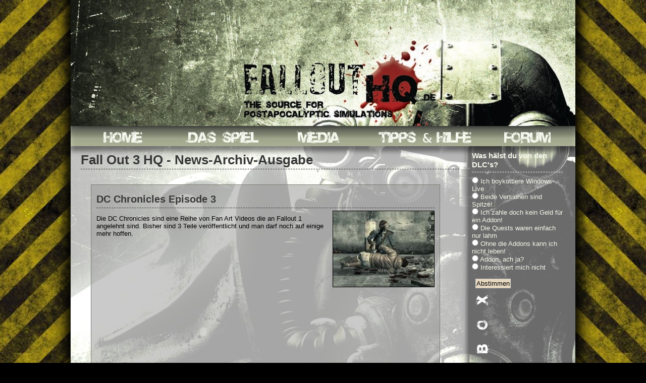

--- FILE ---
content_type: text/html; charset=utf-8
request_url: http://fallout-hq.de/news_fallout3_DC+Chronicles+Episode+3_184.html
body_size: 2696
content:
<!DOCTYPE html PUBLIC "-//W3C//DTD XHTML 1.0 Strict//EN" "http://www.w3.org/TR/xhtml1/DTD/xhtml1-strict.dtd">
<html xmlns="http://www.w3.org/1999/xhtml">
<head>
<meta http-equiv="Content-Type" content="text/html; charset=utf-8" />
<meta name="language" content="de" />
<meta name="author" content="Julian Cordes" />
<meta name="copyright" content="(C) 2007 Julian Cordes" />
<meta name="generator" content="hand coded" />
<meta name="audience" content="all, alle" />
<meta name="MSSmartTagsPreventParsing" content="true" />
<meta http-equiv="imagetoolbar" content="no" />
<meta name="robots" content="index,follow" />
<script type="text/javascript" charset="UTF-8" src="include/functions.js"></script>
<link rel="shortcut icon" href="favicon.ico" />
<link href="style/style.css" rel="stylesheet" media="screen" type="text/css"  />
<link href="http://www.fallout-hq.de/rssfeed.xml"  rel="alternate" title="Fallout-HQ.de Newsfeed" type="application/rss+xml" />

<script type="text/javascript" src="include/ypslideoutmenus/ypSlideOutMenusC.js"></script>
<script type="text/javascript" src="include/menu.js"></script>
<link rel="stylesheet" type="text/css" href="include/lightbox/lightbox.css" media="screen,tv" />
<script type="text/javascript" charset="UTF-8" src="include/lightbox/spica.js"></script>
<script type="text/javascript" charset="UTF-8" src="include/lightbox/lightbox_plus.js"></script>
<title>Fallout 3 Headquarter //  DC Chronicles Episode 3 </title>
<meta name="keywords" content="fallout, 3, headquarter, fanseite, hq, news, informationen, anforderungen, forum, bethesda softworks" />
<!--[if gte IE 5]>
<style>
</style>
<![endif]-->
<meta http-equiv="Content-Type" content="text/html; charset=utf-8" /></head>

<body>
<div id="wrap">
<div id="head">

<!-- Ende head --></div>
<div id="menue">
<ul class="menuleiste">
  <li><a href="index.php" title="zur Startseite mit den News"></a></li>
  <li><a href="#" onmouseover="ypSlideOutMenu.showMenu('menu1')" onmouseout="ypSlideOutMenu.hideMenu('menu1')"></a></li>
  <li><a href="#" onmouseover="ypSlideOutMenu.showMenu('menu2')" onmouseout="ypSlideOutMenu.hideMenu('menu2')"></a></li>
  <li><a href="#" onmouseover="ypSlideOutMenu.showMenu('menu3')" onmouseout="ypSlideOutMenu.hideMenu('menu3')"></a></li>
  <li><a href="http://fallout-hq.de/forum/index.php" title="unser Diskussionsforum"></a></li>
</ul>



<div id="menu1Container">
	<div id="menu1Content">     
	<ul>
		<li><a href="news_neuigkeiten_archiv_alle.php" title="unser News-Archiv zu Fallout 3">Newsarchiv</a></li>
		<li><a href="infos.php" title="Fakten und gesicherte Informationen">Infos zum Spiel</a></li>
		<li><a href="systemanforderungen.php" title="Die Systemanforderungen von Fallout 3">Anforderungen</a></li>
		<li><a href="preview_vorschau.php" title="unsere Preview zu Fallout 3">Preview</a></li>
		<li><a href="links.php" title="allgemeine Verlinkungen zum Thema Fallout 3">Links</a></li>
    </ul>
  </div>
</div>

<div id="menu2Container">
  <div id="menu2Content">     
    <ul>
		<li><a href="screenshot_bilder_pic_galerie.php" title="Screenshots und Wallpaper">Screenshots</a></li>
		<li><a href="videos_trailer_movie.php" title="Videos und andere Trailer">Videos</a></li>
		<li><a href="downloads.php" title="Downloads zu Fallout 3">Downloads</a></li>
    </ul>
  </div>
</div>

<div id="menu3Container">
	<div id="menu3Content">     
    <ul>
		<li><a href="tipps_und_tricks_zu_fallout_3/tutorials.php" title="Alle Tutorials zum Spiel (Haussets, Waffenbaupläne, etc.)">Tutorials</a></li>
		<li><a href="tipps_und_tricks_zu_fallout_3/perks_extras.php" title="Auflistung und Beschreibung aller Perks im Spiel">Perks/Extras</a></li>
		<li><a href="tipps_und_tricks_zu_fallout_3/skillboegen.php" title="Skillbögen zu den wichtigsten Charakteren">Skillbögen</a></li>
		<li><a href="tipps_und_tricks_zu_fallout_3/waffen.php" title="Auflistung mit allen Attributen der Waffen">Waffen</a></li>
		<li><a href="tipps_und_tricks_zu_fallout_3/begleiter.php" title="Beschreibung der Begleiter in Fallout 3">Begleiter</a></li>
		<li><a href="tipps_und_tricks_zu_fallout_3/special.php" title="Alle Kniffe für das SPECIAL-Charaktersystem sind hier zu finden">SPECIAL</a></li>
		<li><a href="tipps_und_tricks_zu_fallout_3/xbox_360_achievements.php" title="Die Xbox 360 Achievements von Fallout 3 im Detail">Achievements</a></li>
		<li><a href="tipps_und_tricks_zu_fallout_3/weltkarte.php" title="Die Weltkarte von Fallout 3">Weltkarte</a></li>
    </ul>
  </div>
</div><!-- Ende menu --></div>
<div id="content_wrap">
<div id="content">
<h1>Fall Out 3 HQ - News-Archiv-Ausgabe</h1>
<div class="news">
<h2>DC Chronicles Episode 3 </h2>
<a rel="lightbox" href="style/img/newspics/CRONICLES.jpg" target="_blank"><img src="style/img/newspics/CRONICLES_thumb.jpg" alt="CRONICLES" title="CRONICLES"/></a>
<p>
Die DC Chronicles sind eine Reihe von Fan Art Videos die an Fallout 1 angelehnt sind. Bisher sind 3 Teile veröffentlicht und man darf noch auf einige mehr hoffen.<br />
<br />
<object width="425" height="344"><param name="movie" value="http://www.youtube.com/watch?v=rjBOpUzD63g"></param><param name="allowFullScreen" value="true"></param><param name="allowscriptaccess" value="always"></param><embed src="http://www.youtube.com/watch?v=rjBOpUzD63g" type="application/x-shockwave-flash" allowscriptaccess="always" allowfullscreen="true" width="425" height="344"></embed></object><br />
<br />
<a href="http://www.youtube.com/watch?v=KR49hfuikzM">Teil 1</a> und <a href="http://www.youtube.com/watch?v=2aTcj_-r-Dc">Teil 2</a> der Geschichte<br />
<br />
<br />
<a href="http://fallout-hq.de/forum/media/fallout-dc-chronicles/">Foren Thread</a></p>
<div class="news_infos">
Geschrieben von Narxas am 08.08.2009 - 00:09</div>
</div>   
<!-- Ende content --></div>
<div id="rightbox">
<form action="http://fallout-hq.de/vote_submit.php" method="post">
<h2>Was hälst du von den DLC's?</h2>
<p>
<input type="radio" name="option" value="1" /> Ich boykottiere Windows-Live<br />
<input type="radio" name="option" value="2" /> Beide Versionen sind Spitze!<br />
<input type="radio" name="option" value="3" /> Ich zahle doch kein Geld für ein Addon!<br />
<input type="radio" name="option" value="4" /> Die Quests waren einfach nur lahm<br />
<input type="radio" name="option" value="5" /> Ohne die Addons kann ich nicht leben!<br />
<input type="radio" name="option" value="6" /> Addon, ach ja?<br />
<input type="radio" name="option" value="7" /> Interessiert mich nicht<br />
<br />
<input type="submit" class="sub" name="sub" value="Abstimmen" />
</p>
</form>

<div id="google_adsense">
<script type="text/javascript"><!--
google_ad_client = "pub-0167261755625501";
google_ad_slot = "0585608754";
google_ad_width = 120;
google_ad_height = 600;
//-->
</script>
<script type="text/javascript"
src="http://pagead2.googlesyndication.com/pagead/show_ads.js">
</script>
<a href="http://www.gamesvote.de/m,0102/pfid,1/gvid,17372/PC/Jetzt_bewerten/Fallout_3/"><img src="../style/img/gvote_mini120x180.gif" alt="GamesVote Banner" /></a>
</div><!-- Ende rightbox --></div>
<div id="footer">
&copy; 2026 &brvbar; Julian Cordes &brvbar; <a href="http://www.fallout-hq.de/impressum.php">Impressum</a> &brvbar; <a href="http://www.fallout-hq.de/datenschutz.php">Datenschutz</a> &brvbar; Optimized for Firefox &amp; Opera!
<!-- Ende footer --></div>
<!-- Ende content wrap --></div>
<br style="clear:both; overflow:hidden" />
<!-- Ende wrap --></div>
</body>
</html>


--- FILE ---
content_type: text/html; charset=utf-8
request_url: https://www.google.com/recaptcha/api2/aframe
body_size: 264
content:
<!DOCTYPE HTML><html><head><meta http-equiv="content-type" content="text/html; charset=UTF-8"></head><body><script nonce="T8ZsVwoKcUgDt0eHpbxUhA">/** Anti-fraud and anti-abuse applications only. See google.com/recaptcha */ try{var clients={'sodar':'https://pagead2.googlesyndication.com/pagead/sodar?'};window.addEventListener("message",function(a){try{if(a.source===window.parent){var b=JSON.parse(a.data);var c=clients[b['id']];if(c){var d=document.createElement('img');d.src=c+b['params']+'&rc='+(localStorage.getItem("rc::a")?sessionStorage.getItem("rc::b"):"");window.document.body.appendChild(d);sessionStorage.setItem("rc::e",parseInt(sessionStorage.getItem("rc::e")||0)+1);localStorage.setItem("rc::h",'1769296961764');}}}catch(b){}});window.parent.postMessage("_grecaptcha_ready", "*");}catch(b){}</script></body></html>

--- FILE ---
content_type: text/css
request_url: http://fallout-hq.de/style/style.css
body_size: 1539
content:
* {
padding: 0px;
margin: 0px;

}

body {
	font-family: Verdana, Arial, Helvetica, sans-serif;
	font-size: 0.8em;
	text-align:center;
	background-image:url(body_bg.jpg);
       /* background-image:url(grunge.jpg);*/
	background-repeat: repeat;
	background-position:center top;
        /*background-position: left top;*/
	background-color: black;
}


/* allgemeine Tag-Formatierungen  */

p {
	margin-top: 2%;
}

a.highlight:link, .highlight:visited {
	color:#cf0000;
}

a.highlight a:hover {
	color:#cf0000;
}

input.sub {
cursor: hand;
color: #000000;
border: #CCCCCC;
border-style: solid;
border-top-width: 1px;
border-right-width: 1px;
border-bottom-width: 1px;
border-left-width: 1px;
background-color: #E6D7BE;
margin-left: 7px;
width:auto;
padding: 1px;
}

#menu a {
	font-family: Arial, Helvetica, sans-serif;
	font-weight:bold;
	font-size:1.2em;
}

#menu ul {
	
}

#menue ul li {
	display: inline;
}

.menuleiste ul {
		list-style-type: none;
}
.menuleiste li a{
	display: block;
	width: 198px;
	height: 40px;
	margin: 0;
	float:left;
	list-style-type: none;
	/*border: 1px black solid;*/
}
.menuleiste li {
	list-style-type: none;
	width: 198px;
	height: 40px;
	float:left;
}

#menu h2 {
	color:#E1CDAB;
	font-family:Arial, Helvetica, sans-serif;
	font-size: 1.5em;
	margin-left: 25px;
	padding-top: 10px;
	padding-bottom: 2px;
	border-bottom: dashed 1px;
}

#content h1 {
	color:#383838;
	font-family:Arial, Helvetica, sans-serif;
	font-size: 2em;
	padding-top: 10px;
	padding-left: 0px;
	padding-bottom: 10px;
	border-bottom: dashed 1px;
}

#content h2 {
	color:#383838;
	font-family:Arial, Helvetica, sans-serif;
	font-size: 1.6em;
	padding-left: 0px;
	padding-top: 20px;
	padding-bottom: 10px;
	border-bottom: dashed 1px;
}

#content h3 {
	color:#383838;
	font-family:Arial, Helvetica, sans-serif;
	font-size: 1.3em;
	padding-left: 0px;
	padding-top: 17px;
	padding-bottom: 10px;
	border-bottom: dashed 1px;
}

#content ul {
	margin-top: 10px;
	padding-left: 25px;
	padding-top: 5px;
	color:#000000;
	margin-bottom: 16px;
	list-style-type:square;
}

#content ul li {
	margin-top: 4px;
}

#content a {
	font-family: Arial, Helvetica, sans-serif;
	font-weight:bold;
	font-size:1.2em;
}

#content a:link {
	color: #383838;
	text-decoration:underline;
}

#content a:visited {
	color: #383838;
	text-decoration:underline;
}

#content a:hover, a:active {
/*
	color: #9ba890;
	*/
	color: #6B5858;
	text-decoration:underline;
}

#content a img {
	border: #000000 solid 1px;
	margin-left: 3px;
	margin-top: 5px;
}

#rightbox {
	padding: 5px;
	color: #F6F8EB;
	padding-right: 20px;
}

#rightbox table {
	margin-left: 0px;
	width: 200px;
	font-size: 0.9em;
}

#rightbox table tr td {
	padding: 1px;
}

#rightbox p {
	color: #F6F8EB;
	padding-top: 5px;
}

#righbox h1, h2, h3 {
	color:#F6F8EB;
	font-family:Arial, Helvetica, sans-serif;
	font-size: 1.2em;
	padding-left: 0px;
	padding-top: 5px;
	padding-bottom: 5px;
	border-bottom: dashed 1px;
}

#rightbox img {
	border: 1px solid #F6F8EB;
}

#google_adsense {
	margin-top: 30px;
	margin-left: 45px;
}

#footer a:link {
	color: #FFFFFF;
}

#footer a:hover {
	color: #FFFFFF;
}

#footer a:visited {
	color: #FFFFFF;
}

.news {
	width: 670px;
	padding: 10px;
	margin-top: 30px;
	margin-left: 20px;
	min-height:200px;
  	height:auto !important;
  	height:200px;
	border: 1px solid #7d7f74;
	background-image: url(news_bg.png);
}

.news h2 {
	font-size: 1.3em;
	padding-bottom: 6px;
	margin-top: -10px;
	border-bottom: solid 1px;
}

.news p {
	margin-bottom: 10px;
}

.news img {
	float: right;
	margin-top: 5px;
	margin-left: 5px;
	border: #000000 solid 1px;
}

.news code {
	font-family: Verdana, Arial, Helvetica, sans-serif;
	font-size: 0.9em;
	margin: 20px 10px 10px;
	background-color: #D8B299;
	padding: 5px;
	border: #000000 solid 1px;
}

.news_infos {

}

.news_infos span {
}
/* Hier kommen die Positionierungen... */

#wrap {
	width: 1001px;
	text-align:left;
	margin: 0 auto;
	background-image: url(wrap_bg.jpg);
	background-repeat: repeat-y;
}

#menu {
	width: 1000px;
  	height: 40px;
	background-image: url(menu_bg.jpg);
	background-repeat: no-repeat;
	float:left;
}

#menue {
	width: 1000px;
  	height: 40px;
	background-image: url(menu_bg.jpg);
	background-repeat: no-repeat;
	float:left;
}

#head {
	float: left;
	background-image:url(header.jpg);
	width: 1000px;
	height: 250px;
	text-align: right;
}

#content {
	line-height: 1.2em; /* to avoid the peekaboo bug */
	float: left;
	width: 750px;
  	min-height:850px;
  	height:auto !important;
  	height:850px;
	padding-left: 2%;
	padding-top: 1%;
	padding-right: 2%;
	padding-bottom: 2%;
}

#rightbox {
	float: left;
	width: 180px;  	
	min-height:500px;
  	height:auto !important;
  	height:500px;
}

#footer {
	text-align: center;
	padding-top: 10px;
	color:#FFFFFF;
	float: left;
	width: 1000px;
	height: 30px;
	background-image: url(footer_bg.jpg);
}

#content_wrap {
	float: left;
	background-image: url(content_wrap_bg.jpg);
	background-repeat: no-repeat;
}


#menu1Content, #menu2Content, #menu3Content
{
	padding: 0;
	background-image: url(menu_box_bg.jpg);
	background-repeat: repeat-y, repeat-x;
}

#menu1Container, #menu2Container, #menu3Container {
	/*
	border-right: 1px solid #F1F4EB;
	border-bottom: 1px solid #F1F4EB;
	border-left: 1px solid #F1F4EB;
	*/
	position: relative;
	/*background-color: #A8AE92;*/
	}
	
#menu1Container ul, #menu2Container ul, #menu3Container ul {
	list-style-type: none;
}

#menu1Container a, #menu2Container a, #menu3Container a {
	color: #F5F7F4;
	font: 15px/18px Verdana, Sans-serif;
	font-weight: bold;
	letter-spacing: 0px;
	white-space: nowrap;
	display: block;
	width: 198px;
	height: 25px;
	float:left;
	text-align: center;
	background-color: #A8AE92;
	padding-top: 5px;
}

#menu1Container a:hover, #menu1Container a:active, #menu1Container a:focus,
#menu2Container a:hover, #menu1Container a:active, #menu1Container a:focus,
#menu3Container a:hover, #menu1Container a:active, #menu1Container a:focus
{
	color: black;
	background-color: #F5F7F4;
}

--- FILE ---
content_type: text/javascript
request_url: http://fallout-hq.de/include/menu.js
body_size: 120
content:
new ypSlideOutMenu("menu1", "down", 198, 0, 198, 160)
new ypSlideOutMenu("menu2", "down", 396, -162, 198, 95)
new ypSlideOutMenu("menu3", "down", 594, -255, 198, 245)
  ypSlideOutMenu.writeCSS();


--- FILE ---
content_type: text/javascript
request_url: http://fallout-hq.de/include/functions.js
body_size: 275
content:
 function changeDisplay(obj)
 {
 if(document.getElementById(obj).style.display == 'none')
 document.getElementById(obj).style.display = 'block';
 else
 document.getElementById(obj).style.display = 'none';
 }
 
function fontSize(tag, type, size) {
	if (block=document.getElementById(tag)) {
		if (type) {
			if (block.style.fontSize && parseFloat(block.style.fontSize.replace('em', '')) + size > 2.0)
				return;
			else if (block.style.fontSize)
				block.style.fontSize = parseFloat(block.style.fontSize.replace('em', '')) + size + 'em';
			else
			block.style.fontSize = 1 + size + 'em';
		} else {
			if (block.style.fontSize && parseFloat(block.style.fontSize.replace('em', '')) - size > 0.8)
			block.style.fontSize = parseFloat(block.style.fontSize.replace('em', '')) - size + 'em';
			else
			block.style.fontSize = 1 - size + 'em';
		}
	}
}

--- FILE ---
content_type: text/javascript
request_url: http://fallout-hq.de/include/lightbox/lightbox_plus.js
body_size: 5983
content:
// lightbox_plus.js
// == written by Takuya Otani <takuya.otani@gmail.com> ===
// == Copyright (C) 2006 SimpleBoxes/SerendipityNZ Ltd. ==
/*
	Copyright (C) 2006 Takuya Otani/SimpleBoxes - http://serennz.cool.ne.jp/sb/
	Copyright (C) 2006 SerendipityNZ - http://serennz.cool.ne.jp/snz/
	
	This script is licensed under the Creative Commons Attribution 2.5 License
	http://creativecommons.org/licenses/by/2.5/
	
	basically, do anything you want, just leave my name and link.
*/
/*
	Original script : Lightbox JS : Fullsize Image Overlays
	Copyright (C) 2005 Lokesh Dhakar - http://www.huddletogether.com
	For more information on this script, visit:
	http://huddletogether.com/projects/lightbox/
*/
// ver. 20061027 - fixed a bug ( not work at xhml documents on Netscape7 )
// ver. 20061026 - fixed bugs
// ver. 20061010 - implemented image set feature
// ver. 20060921 - fixed a bug / added overall view
// ver. 20060920 - added flag to prevent mouse wheel event
// ver. 20060919 - fixed a bug
// ver. 20060918 - implemented functionality of wheel zoom & drag'n drop
// ver. 20060131 - fixed a bug to work correctly on Internet Explorer for Windows
// ver. 20060128 - implemented functionality of echoic word
// ver. 20060120 - implemented functionality of caption and close button
function WindowSize()
{ // window size object
	this.w = 0;
	this.h = 0;
	return this.update();
}
WindowSize.prototype.update = function()
{
	var d = document;
	this.w = 
	  (window.innerWidth) ? window.innerWidth
	: (d.documentElement && d.documentElement.clientWidth) ? d.documentElement.clientWidth
	: d.body.clientWidth;
	this.h = 
	  (window.innerHeight) ? window.innerHeight
	: (d.documentElement && d.documentElement.clientHeight) ? d.documentElement.clientHeight
	: d.body.clientHeight;
	return this;
};
function PageSize()
{ // page size object
	this.win = new WindowSize();
	this.w = 0;
	this.h = 0;
	return this.update();
}
PageSize.prototype.update = function()
{
	var d = document;
	this.w = 
	  (window.innerWidth && window.scrollMaxX) ? window.innerWidth + window.scrollMaxX
	: (d.body.scrollWidth > d.body.offsetWidth) ? d.body.scrollWidth
	: d.body.offsetWidt;
	this.h = 
	  (window.innerHeight && window.scrollMaxY) ? window.innerHeight + window.scrollMaxY
	: (d.body.scrollHeight > d.body.offsetHeight) ? d.body.scrollHeight
	: d.body.offsetHeight;
	this.win.update();
	if (this.w < this.win.w) this.w = this.win.w;
	if (this.h < this.win.h) this.h = this.win.h;
	return this;
};
function PagePos()
{ // page position object
	this.x = 0;
	this.y = 0;
	return this.update();
}
PagePos.prototype.update = function()
{
	var d = document;
	this.x =
	  (window.pageXOffset) ? window.pageXOffset
	: (d.documentElement && d.documentElement.scrollLeft) ? d.documentElement.scrollLeft
	: (d.body) ? d.body.scrollLeft
	: 0;
	this.y =
	  (window.pageYOffset) ? window.pageYOffset
	: (d.documentElement && d.documentElement.scrollTop) ? d.documentElement.scrollTop
	: (d.body) ? d.body.scrollTop
	: 0;
	return this;
};
function LightBox(option)
{
	var self = this;
	self._imgs = new Array();
	self._sets = new Array();
	self._wrap = null;
	self._box  = null;
	self._img  = null;
	self._open = -1;
	self._page = new PageSize();
	self._pos  = new PagePos();
	self._zoomimg = null;
	self._expandable = false;
	self._expanded = false;
	self._funcs = {'move':null,'up':null,'drag':null,'wheel':null,'dbl':null};
	self._level = 1;
	self._curpos = {x:0,y:0};
	self._imgpos = {x:0,y:0};
	self._minpos = {x:0,y:0};
	self._expand = option.expandimg;
	self._shrink = option.shrinkimg;
	self._resizable = option.resizable;
	self._timer = null;
	self._indicator = null;
	self._overall = null;
	self._openedset = null;
	self._prev = null;
	self._next = null;
	self._hiding = [];
	self._first = false;
	return self._init(option);
}
LightBox.prototype = {
	_init : function(option)
	{
		var self = this;
		var d = document;
		if (!d.getElementsByTagName) return;
		if (Browser.isMacIE) return self;
		var links = d.getElementsByTagName("a");
		for (var i=0;i<links.length;i++)
		{
			var anchor = links[i];
			var num = self._imgs.length;
			var rel = String(anchor.getAttribute("rel")).toLowerCase();
			if (!anchor.getAttribute("href") || !rel.match('lightbox')) continue;
			// initialize item
			self._imgs[num] = {
				src:anchor.getAttribute("href"),
				w:-1,
				h:-1,
				title:'',
				cls:anchor.className,
				set:rel
			};
			if (anchor.getAttribute("title"))
				self._imgs[num].title = anchor.getAttribute("title");
			else if ( anchor.firstChild 
			       && anchor.firstChild.getAttribute 
			       && anchor.firstChild.getAttribute("title"))
				self._imgs[num].title = anchor.firstChild.getAttribute("title");
			anchor.onclick = self._genOpener(num); // set closure to onclick event
			if (rel != 'lightbox')
			{
				if (!self._sets[rel]) self._sets[rel] = new Array();
				self._sets[rel].push(num);
			}
		}
		var body = d.getElementsByTagName("body")[0];
		self._wrap = self._createWrapOn(body,option.loadingimg);
		self._box  = self._createBoxOn(body,option);
		self._img  = self._box.firstChild;
		self._zoomimg = d.getElementById('actionImage');
		return self;
	},
	_genOpener : function(num)
	{
		var self = this;
		return function() { self._show(num); return false; }
	},
	_createWrapOn : function(obj,imagePath)
	{
		var self = this;
		if (!obj) return null;
		// create wrapper object, translucent background
		var wrap = document.createElement('div');
		obj.appendChild(wrap);
		wrap.id = 'overlay';
		wrap.style.display = 'none';
		wrap.style.position = 'fixed';
		wrap.style.top = '0px';
		wrap.style.left = '0px';
		wrap.style.zIndex = '50';
		wrap.style.width = '100%';
		wrap.style.height = '100%';
		if (Browser.isWinIE) wrap.style.position = 'absolute';
		Event.register(wrap,"click",function(evt) { self._close(evt); });
		// create loading image, animated image
		var imag = new Image;
		imag.onload = function() {
			var spin = document.createElement('img');
			wrap.appendChild(spin);
			spin.id = 'loadingImage';
			spin.src = imag.src;
			spin.style.position = 'relative';
			self._set_cursor(spin);
			Event.register(spin,'click',function(evt) { self._close(evt); });
			imag.onload = function(){};
		};
		if (imagePath != '') imag.src = imagePath;
		return wrap;
	},
	_createBoxOn : function(obj,option)
	{
		var self = this;
		if (!obj) return null;
		// create lightbox object, frame rectangle
		var box = document.createElement('div');
		obj.appendChild(box);
		box.id = 'lightbox';
		box.style.display = 'none';
		box.style.position = 'absolute';
		box.style.zIndex = '60';
		// create image object to display a target image
		var img = document.createElement('img');
		box.appendChild(img);
		img.id = 'lightboxImage';
		self._set_cursor(img);
		Event.register(img,'mouseover',function() { self._show_action(); });
		Event.register(img,'mouseout',function() { self._hide_action(); });
		Event.register(img,'click',function(evt) { self._close(evt); });
		// create hover navi - prev
		if (option.previmg)
		{
			var prevLink = document.createElement('img');
			box.appendChild(prevLink);
			prevLink.id = 'prevLink';
			prevLink.style.display = 'none';
			prevLink.style.position = 'absolute';
			prevLink.style.left = '9px';
			prevLink.style.zIndex = '70';
			prevLink.src = option.previmg;
			self._prev = prevLink;
			Event.register(prevLink,'mouseover',function() { self._show_action(); });
			Event.register(prevLink,'click',function() { self._show_next(-1); });
		}
		// create hover navi - next
		if (option.nextimg)
		{
			var nextLink = document.createElement('img');
			box.appendChild(nextLink);
			nextLink.id = 'nextLink';
			nextLink.style.display = 'none';
			nextLink.style.position = 'absolute';
			nextLink.style.right = '9px';
			nextLink.style.zIndex = '70';
			nextLink.src = option.nextimg;
			self._next = nextLink;
			Event.register(nextLink,'mouseover',function() { self._show_action(); });
			Event.register(nextLink,'click',function() { self._show_next(+1); });
		}
		// create zoom indicator
		var zoom = document.createElement('img');
		box.appendChild(zoom);
		zoom.id = 'actionImage';
		zoom.style.display = 'none';
		zoom.style.position = 'absolute';
		zoom.style.top = '15px';
		zoom.style.left = '15px';
		zoom.style.zIndex = '70';
		self._set_cursor(zoom);
		zoom.src = self._expand;
		Event.register(zoom,'mouseover',function() { self._show_action(); });
		Event.register(zoom,'click', function() { self._zoom(); });
		Event.register(window,'resize',function() { self._set_size(true); });
		// create close button
		if (option.closeimg)
		{
			var btn = document.createElement('img');
			box.appendChild(btn);
			btn.id = 'closeButton';
			btn.style.display = 'inline';
			btn.style.position = 'absolute';
			btn.style.right = '9px';
			btn.style.top = '10px';
			btn.style.zIndex = '80';
			btn.src = option.closeimg;
			self._set_cursor(btn);
			Event.register(btn,'click',function(evt) { self._close(evt); });
		}
		// caption text
		var caption = document.createElement('span');
		box.appendChild(caption);
		caption.id = 'lightboxCaption';
		caption.style.display = 'none';
		caption.style.position = 'absolute';
		caption.style.zIndex = '80';
		// create effect image
		if (!option.effectpos)
			option.effectpos = {x:0,y:0};
		else
		{
			if (option.effectpos.x == '') option.effectpos.x = 0;
			if (option.effectpos.y == '') option.effectpos.y = 0;
		}
		var effect = new Image;
		effect.onload = function()
		{
			var effectImg = document.createElement('img');
			box.appendChild(effectImg);
			effectImg.id = 'effectImage';
			effectImg.src = effect.src;
			if (option.effectclass) effectImg.className = option.effectclass;
			effectImg.style.position = 'absolute';
			effectImg.style.display = 'none';
			effectImg.style.left = [option.effectpos.x,'px'].join('');;
			effectImg.style.top = [option.effectpos.y,'px'].join('');
			effectImg.style.zIndex = '90';
			self._set_cursor(effectImg);
			Event.register(effectImg,'click',function() { effectImg.style.display = 'none'; });
		};
		if (option.effectimg != '') effect.src = option.effectimg;
		if (self._resizable)
		{
			var overall = document.createElement('div');
			obj.appendChild(overall);
			overall.id = 'lightboxOverallView';
			overall.style.display = 'none';
			overall.style.position = 'absolute';
			overall.style.zIndex = '70';
			self._overall = overall;
			var indicator = document.createElement('div');
			obj.appendChild(indicator);
			indicator.id = 'lightboxIndicator';
			indicator.style.display = 'none';
			indicator.style.position = 'absolute';
			indicator.style.zIndex = '80';
			self._indicator = indicator;
		}
		return box;
	},
	_set_photo_size : function()
	{
		var self = this;
		if (self._open == -1) return;
		var targ = { w:self._page.win.w - 30, h:self._page.win.h - 30 };
		var zoom = { x:15, y:15 };
		var navi = { p:9, n:9, y:0 };
		if (!self._expanded)
		{ // shrink image with the same aspect
			var orig = { w:self._imgs[self._open].w, h:self._imgs[self._open].h };
			var ratio = 1.0;
			if ((orig.w >= targ.w || orig.h >= targ.h) && orig.h && orig.w)
				ratio = ((targ.w / orig.w) < (targ.h / orig.h)) ? targ.w / orig.w : targ.h / orig.h;
			self._img.width  = Math.floor(orig.w * ratio);
			self._img.height = Math.floor(orig.h * ratio);
			self._expandable = (ratio < 1.0) ? true : false;
			if (self._resizable) self._expandable = true;
			if (Browser.isWinIE) self._box.style.display = "block";
			self._imgpos.x = self._pos.x + (targ.w - self._img.width) / 2;
			self._imgpos.y = self._pos.y + (targ.h - self._img.height) / 2;
			navi.y = Math.floor(self._img.height / 2) - 10;
			self._show_caption(true);
			self._show_overall(false);
		}
		else
		{ // zoomed or actual sized image
			var width  = parseInt(self._imgs[self._open].w * self._level);
			var height = parseInt(self._imgs[self._open].h * self._level);
			self._minpos.x = self._pos.x + targ.w - width;
			self._minpos.y = self._pos.y + targ.h - height;
			if (width <= targ.w)
				self._imgpos.x = self._pos.x + (targ.w - width) / 2;
			else
			{
				if (self._imgpos.x > self._pos.x) self._imgpos.x = self._pos.x;
				else if (self._imgpos.x < self._minpos.x) self._imgpos.x = self._minpos.x;
				zoom.x = 15 + self._pos.x - self._imgpos.x;
				navi.p = self._pos.x - self._imgpos.x - 5;
				navi.n = width - self._page.win.w + self._imgpos.x + 25;
				if (Browser.isWinIE) navi.n -= 10;
			}
			if (height <= targ.h)
			{
				self._imgpos.y = self._pos.y + (targ.h - height) / 2;
				navi.y = Math.floor(self._img.height / 2) - 10;
			}
			else
			{
				if (self._imgpos.y > self._pos.y) self._imgpos.y = self._pos.y;
				else if (self._imgpos.y < self._minpos.y) self._imgpos.y = self._minpos.y;
				zoom.y = 15 + self._pos.y - self._imgpos.y;
				navi.y = Math.floor(targ.h / 2) - 10 + self._pos.y - self._imgpos.y;
			}
			self._img.width  = width;
			self._img.height = height;
			self._show_caption(false);
			self._show_overall(true);
		}
		self._box.style.left = [self._imgpos.x,'px'].join('');
		self._box.style.top  = [self._imgpos.y,'px'].join('');
		self._zoomimg.style.left = [zoom.x,'px'].join('');
		self._zoomimg.style.top  = [zoom.y,'px'].join('');
		self._wrap.style.left = self._pos.x;
		if (self._prev && self._next)
		{
			self._prev.style.left  = [navi.p,'px'].join('');
			self._next.style.right = [navi.n,'px'].join('');
			self._prev.style.top = self._next.style.top = [navi.y,'px'].join('');
		}
	},
	_show_overall : function(visible)
	{
		var self = this;
		if (self._overall == null) return;
		if (visible)
		{
			if (self._open == -1) return;
			var base = 100;
			var outer = { w:0, h:0, x:0, y:0 };
			var inner = { w:0, h:0, x:0, y:0 };
			var orig = { w:self._img.width , h:self._img.height };
			var targ = { w:self._page.win.w - 30, h:self._page.win.h - 30 };
			var max = orig.w;
			if (max < orig.h) max = orig.h;
			if (max < targ.w) max = targ.w;
			if (max < targ.h) max = targ.h;
			if (max < 1) return;
			outer.w = parseInt(orig.w / max * base);
			outer.h = parseInt(orig.h / max * base);
			inner.w = parseInt(targ.w / max * base);
			inner.h = parseInt(targ.h / max * base);
			outer.x = self._pos.x + targ.w - base - 20;
			outer.y = self._pos.y + targ.h - base - 20;
			inner.x = outer.x - parseInt((self._imgpos.x - self._pos.x) / max * base);
			inner.y = outer.y - parseInt((self._imgpos.y - self._pos.y) / max * base);
			self._overall.style.left = [outer.x,'px'].join('');
			self._overall.style.top  = [outer.y,'px'].join('');
			self._overall.style.width  = [outer.w,'px'].join('');
			self._overall.style.height = [outer.h,'px'].join('');
			self._indicator.style.left = [inner.x,'px'].join('');
			self._indicator.style.top  = [inner.y,'px'].join('');
			self._indicator.style.width  = [inner.w,'px'].join('');
			self._indicator.style.height = [inner.h,'px'].join('');
			self._overall.style.display = 'block'
			self._indicator.style.display = 'block';
		}
		else
		{
			self._overall.style.display = 'none';
			self._indicator.style.display = 'none';
		}
	},
	_set_size : function(onResize)
	{
		var self = this;
		if (self._open == -1) return;
		self._page.update();
		self._pos.update();
		var spin = self._wrap.firstChild;
		if (spin)
		{
			var top = (self._page.win.h - spin.height) / 2;
			if (self._wrap.style.position == 'absolute') top += self._pos.y;
			spin.style.top  = [top,'px'].join('');
			spin.style.left = [(self._page.win.w - spin.width - 30) / 2,'px'].join('');
		}
		if (Browser.isWinIE)
		{
			self._wrap.style.width  = [self._page.win.w,'px'].join('');
			self._wrap.style.height = [self._page.win.h,'px'].join('');
			self._wrap.style.top = [self._pos.y,'px'].join('');
		}
		if (onResize) self._set_photo_size();
	},
	_set_cursor : function(obj)
	{
		var self = this;
		if (Browser.isWinIE && !Browser.isNewIE) return;
		obj.style.cursor = 'pointer';
	},
	_current_setindex : function()
	{
		var self = this;
		if (!self._openedset) return -1;
		var list = self._sets[self._openedset];
		for (var i=0,n=list.length;i<n;i++)
		{
			if (list[i] == self._open) return i;
		}
		return -1;
	},
	_get_setlength : function()
	{
		var self = this;
		if (!self._openedset) return -1;
		return self._sets[self._openedset].length;
	},
	_show_action : function()
	{
		var self = this;
		if (self._open == -1 || !self._expandable) return;
		if (!self._zoomimg) return;
		self._zoomimg.src = (self._expanded) ? self._shrink : self._expand;
		self._zoomimg.style.display = 'inline';
		var check = self._current_setindex();
		if (check > -1)
		{
			if (check > 0) self._prev.style.display = 'inline';
			if (check < self._get_setlength() - 1) self._next.style.display = 'inline';
		}
	},
	_hide_action : function()
	{
		var self = this;
		if (self._zoomimg) self._zoomimg.style.display = 'none';
		if (self._open > -1 && self._expanded) self._dragstop(null);
		if (self._prev) self._prev.style.display = 'none';
		if (self._next) self._next.style.display = 'none';
	},
	_zoom : function()
	{
		var self = this;
		var closeBtn = document.getElementById('closeButton');
		if (self._expanded)
		{
			self._reset_func();
			self._expanded = false;
			if (closeBtn) closeBtn.style.display = 'inline';
		}
		else if (self._open > -1)
		{
			self._level = 1;
			self._imgpos.x = self._pos.x;
			self._imgpos.y = self._pos.y;
			self._expanded = true;
			self._funcs.drag  = function(evt) { self._dragstart(evt) };
			self._funcs.dbl   = function(evt) { self._close(null) };
			if (self._resizable)
			{
				self._funcs.wheel = function(evt) { self._onwheel(evt) };
				Event.register(self._box,'mousewheel',self._funcs.wheel);
			}
			Event.register(self._img,'mousedown',self._funcs.drag);
			Event.register(self._img,'dblclick',self._funcs.dbl);
			if (closeBtn) closeBtn.style.display = 'none';
		}
		self._set_photo_size();
		self._show_action();
	},
	_reset_func : function()
	{
		var self = this;
		if (self._funcs.wheel != null) Event.deregister(self._box,'mousewheel',self._funcs.wheel);
		if (self._funcs.move  != null) Event.deregister(self._img,'mousemove',self._funcs.move);
		if (self._funcs.up    != null) Event.deregister(self._img,'mouseup',self._funcs.up);
		if (self._funcs.drag  != null) Event.deregister(self._img,'mousedown',self._funcs.drag);
		if (self._funcs.dbl   != null) Event.deregister(self._img,'dblclick',self._funcs.dbl);
		self._funcs = {'move':null,'up':null,'drag':null,'wheel':null,'dbl':null};
	},
	_onwheel : function(evt)
	{
		var self = this;
		var delta = 0;
		evt = Event.getEvent(evt);
		if (evt.wheelDelta)  delta = event.wheelDelta/-120;
		else if (evt.detail) delta = evt.detail/3;
		if (Browser.isOpera) delta = - delta;
		var step =
			  (self._level < 1) ? 0.1
			: (self._level < 2) ? 0.25
			: (self._level < 4) ? 0.5
			: 1;
		self._level = (delta > 0) ? self._level + step : self._level - step;
		if (self._level > 8) self._level = 8;
		else if (self._level < 0.5) self._level = 0.5;
		self._set_photo_size();
		return Event.stop(evt);
	},
	_dragstart : function(evt)
	{
		var self = this;
		evt = Event.getEvent(evt);
		self._curpos.x = evt.screenX;
		self._curpos.y = evt.screenY;
		self._funcs.move = function(evnt) { self._dragging(evnt); };
		self._funcs.up   = function(evnt) { self._dragstop(evnt); };
		Event.register(self._img,'mousemove',self._funcs.move);
		Event.register(self._img,'mouseup',self._funcs.up);
		return Event.stop(evt);
	},
	_dragging : function(evt)
	{
		var self = this;
		evt = Event.getEvent(evt);
		self._imgpos.x += evt.screenX - self._curpos.x;
		self._imgpos.y += evt.screenY - self._curpos.y;
		self._curpos.x = evt.screenX;
		self._curpos.y = evt.screenY;
		self._set_photo_size();
		return Event.stop(evt);
	},
	_dragstop : function(evt)
	{
		var self = this;
		evt = Event.getEvent(evt);
		if (self._funcs.move  != null) Event.deregister(self._img,'mousemove',self._funcs.move);
		if (self._funcs.up    != null) Event.deregister(self._img,'mouseup',self._funcs.up);
		self._funcs.move = null;
		self._funcs.up   = null;
		self._set_photo_size();
		return (evt) ? Event.stop(evt) : false;
	},
	_show_caption : function(enable)
	{
		var self = this;
		var caption = document.getElementById('lightboxCaption');
		if (!caption) return;
		if (caption.innerHTML.length == 0 || !enable)
		{
			caption.style.display = 'none';
		}
		else
		{ // now display caption
			caption.style.top = [self._img.height + 10,'px'].join(''); // 10 is top margin of lightbox
			caption.style.left = '0px';
			caption.style.width = [self._img.width + 20,'px'].join(''); // 20 is total side margin of lightbox
			caption.style.display = 'block';
		}
	},
	_toggle_wrap : function(flag)
	{
		var self = this;
		self._wrap.style.display = flag ? "block" : "none";
		if (self._hiding.length == 0 && !self._first)
		{ // some objects may overlap on overlay, so we hide them temporarily.
			var tags = ['select','embed','object'];
			for (var i=0,n=tags.length;i<n;i++)
			{
				var elem = document.getElementsByTagName(tags[i]);
				for (var j=0,m=elem.length;j<m;j++)
				{ // check the original value at first. when alredy hidden, dont touch them
					var check = elem[j].style.visibility;
					if (!check)
					{
						if (elem[j].currentStyle)
							check = elem[j].currentStyle['visibility'];
						else if (document.defaultView)
							check = document.defaultView.getComputedStyle(elem[j],'').getPropertyValue('visibility');
					}
					if (check == 'hidden') continue;
					self._hiding.push(elem[j]);
				}
			}
			self._first = true;
		}
		for (var i=0,n=self._hiding.length;i<n;i++)
			self._hiding[i].style.visibility = flag ? "hidden" : "visible";
	},
	_show : function(num)
	{
		var self = this;
		var imag = new Image;
		if (num < 0 || num >= self._imgs.length) return;
		var loading = document.getElementById('loadingImage');
		var caption = document.getElementById('lightboxCaption');
		var effect = document.getElementById('effectImage');
		self._open = num; // set opened image number
		self._set_size(false); // calc and set wrapper size
		self._toggle_wrap(true);
		if (loading) loading.style.display = 'inline';
		imag.onload = function() {
			if (self._imgs[self._open].w == -1)
			{ // store original image width and height
				self._imgs[self._open].w = imag.width;
				self._imgs[self._open].h = imag.height;
			}
			if (effect)
			{
				effect.style.display = (!effect.className || self._imgs[self._open].cls == effect.className)
					? 'block' : 'none';
			}
			if (caption)
				try { caption.innerHTML = self._imgs[self._open].title; } catch(e) {}
			self._set_photo_size(); // calc and set lightbox size
			self._hide_action();
			self._box.style.display = "block";
			self._img.src = imag.src;
			self._img.setAttribute('title',self._imgs[self._open].title);
			self._timer = window.setInterval( function() { self._set_size(true) } , 100);
			if (loading) loading.style.display = 'none';
			if (self._imgs[self._open].set != 'lightbox')
			{
				var set = self._imgs[self._open].set;
				if (self._sets[set].length > 1) self._openedset = set;
				if (!self._prev || !self._next) self._openedset = null;
			}
		};
		self._expandable = false;
		self._expanded = false;
		imag.src = self._imgs[self._open].src;
	},
	_close_box : function()
	{
		var self = this;
		self._open = -1;
		self._openedset = null;
		self._hide_action();
		self._hide_action();
		self._reset_func();
		self._show_overall(false);
		self._box.style.display  = "none";
		if (self._timer != null)
		{
 			window.clearInterval(self._timer);
 			self._timer = null;
		}
	},
	_show_next : function(direction)
	{
		var self = this;
		if (!self._openedset) return self._close(null);
		var index = self._current_setindex() + direction;
		var targ = self._sets[self._openedset][index];
		self._close_box();
		self._show(targ);
	},
	_close : function(evt)
	{
		var self = this;
		if (evt != null)
		{
			evt = Event.getEvent(evt);
			var targ = evt.target || evt.srcElement;
			if (targ && targ.getAttribute('id') == 'lightboxImage' && self._expanded) return;
		}
		self._close_box();
		self._toggle_wrap(false);
	}
};
Event.register(window,"load",function() {
	var lightbox = new LightBox({
		loadingimg:'include/lightbox/loading.gif',
		expandimg:'include/lightbox/expand.gif',
		shrinkimg:'include/lightbox/shrink.gif',
		previmg:'include/lightbox/prev.gif',
		nextimg:'include/lightbox/next.gif',
		effectimg:'include/lightbox/zzoop.gif',
		effectpos:{x:-40,y:-20},
		effectclass:'effectable',
		closeimg:'include/lightbox/close.gif',
		resizable:false
	});
});
